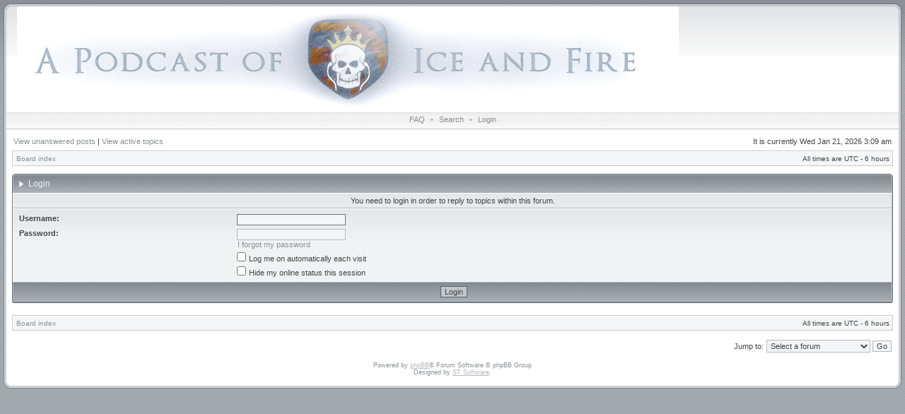

--- FILE ---
content_type: text/css
request_url: http://podcastoficeandfire.com/forum/styles/avalon/theme/stylesheet.css
body_size: 17048
content:
/*  phpBB3 Style Sheet
    --------------------------------------------------------------
	Style name:			Avalon
	Based on style:		subsilver2
	Original author:	Tom Beddard ( http://www.subblue.com/ )
	Modified by:		stsoftware ( http://www.stsoftware.biz/ )
    --------------------------------------------------------------
*/

/* Layout
 ------------ */
* {
	/* Reset browsers default margin, padding and font sizes */
	margin: 0;
	padding: 0;
}

html {
	font-size: 100%;
}

body {
	/* Text-Sizing with ems: http://www.clagnut.com/blog/348/ */
	font-family: "Lucida Grande", Verdana, Helvetica, Arial, sans-serif;
	color: #444;
	background: #A4ACB2 url(images/body.gif);
	font-size: 10px;
	margin: 0;
	padding: 0;
}
#body-simple {
	background: #FFF;
	padding: 5px;
}
div#body { 
    background: url(images/body_top.gif) top left repeat-x; 
    padding: 5px;
}

/* Misc stuff */
img {
	border: none;
}

.gen {
	margin: 1px 1px;
	font-size: 1.2em;
}

.genmed {
	margin: 1px 1px;
	font-size: 1.1em;
}

.gensmall {
	margin: 1px 1px;
	font-size: 1em;
}

.titles {
	font-family: "Lucida Grande", Helvetica, Arial, sans-serif;
	font-weight: bold;
	font-size: 1.3em;
	text-decoration: none;
}

.online {
    color: green;
}

.offline, .error, table td .error, .inactive {
	color: #FF3200;
}

.spacer {
	background: #A5ADB2 url(images/cathead.gif) top left repeat-x;
}

.current {
    background-color: lightblue;
}

hr	{ height: 0px; border: solid #B4B9BF 0px; border-top-width: 1px;}

.pagination {
	padding: 4px;
	font-size: 1em;
	font-weight: bold;
}

/* Links
 ------------ */
/* CSS spec requires a:link, a:visited, a:hover and a:active rules to be specified in this order. */
/* See http://www.phpbb.com/bugs/phpbb3/59685 */
.rtl a {
	direction: rtl;
	unicode-bidi: embed;
}


a {
	color: #889095;
	text-decoration: none;
}

a:visited {
	color: #889095;
	text-decoration: none;
}

a:active {
	color: #005784;
	text-decoration: none;
}

a.forumlink {
	font-weight: bold;
	font-family: "Lucida Grande", Helvetica, Arial, sans-serif;
	font-size: 1.2em;
}

a.topictitle {
	margin: 1px 0px;
	font-family: "Lucida Grande", Helvetica, Arial, sans-serif;
	font-weight: bold;
	font-size: 1.2em;
}

a.topictitle, .postbody a {
	color: #889095;
}
a.topictitle:visited, .postbody a:visited {
	color: #969FA4;
}
a.topictitle:visited:hover, .postbody a:visited:hover {
	color: #889095;
}
a.topictitle:hover, .postbody a:hover {
	color: #FF3200;
}

/* Header and logo */
#maintable {
	margin: 0 auto;
	background-color: #FFF;
}
#header, .row-left, .row-right { padding: 0; }

.row-left { width: 4px; overflow: hidden; background: url(images/row_left.gif) top left repeat-y; }
.row-right { width: 4px; overflow: hidden; background: url(images/row_right.gif) top right repeat-y; }

#logorow {
	background: url(images/logo_bg.gif) top left repeat-x;
	text-align: center;
	padding: 0;
}

#search-box {
	display:block;
	float:right;
	line-height:2;
	margin-top:15px;
	position:relative;
	text-align:right;
	white-space:nowrap;
}

#search-box fieldset {
	border-width:0;
}

#logo-left {
	background: url(images/logo_left.gif) top left no-repeat;
}
#logo-right {
	background: url(images/logo_right.gif) top right no-repeat;
	padding: 4px 15px 0 15px;
	text-align: left;
	overflow: hidden;
}

.pm-notify-new, .pm-notify-unread {
	border-left: solid 1px #A6B2C0;
	border-right: solid 1px #97A4B3;
	border-top: solid 1px #A6B2C0;
	border-bottom: solid 1px #97A4B3;
	background: #F0F3F4 url(images/cell.gif) top left repeat-x;
	margin: 10px 0;
	padding: 10px;
	text-align: center;
	font-size: 12px;
	font-weight: bold;
}
.pm-notify-new a, .pm-notify-new a:visited, .pm-notify-unread a, .pm-notify-unread a:visited { text-decoration: underline; }
.pm-notify-header {
	margin-bottom: 10px;
	color: #FF3200;
}
.pm-notify-new { padding: 30px; }

/* Navigation buttons */
.navrow {
	background: url(images/buttons.gif) top left repeat-x; 
	height: 21px;
	overflow: hidden;
	color: #A8AFB3;
	text-align: center;
	font-size: 11px;
	padding-top: 4px;
}
/* * html .navrow { padding: 0; } */
.navrow b, .navrow strong { font-weight: normal; }
.navrow a, .navrow a:visited {
	color: #889095;
	text-decoration: none;
	padding-left: 5px;
	padding-right: 5px;
}
.navrow a:hover { 
	color: #FF3200; 
	text-decoration: underline; 
}

a.link-new, a.link-new:visited { color: #FF3200; }
a.link-new:hover, a.link-new:visited:hover { color: #E04D29; }

/* footer */
.row-bottom { 
    padding: 0;
    overflow: hidden;
    background: url(images/bottom_bg.gif) top left repeat-x; 
    height: 10px;
}
* html .row-bottom { font-size: 1px; line-height: 1px; }
.row-bottom div {
    height: 10px;
    background: url(images/bottom_left.gif) top left no-repeat;
}
.row-bottom div div {
    background: url(images/bottom_right.gif) top right no-repeat;
}

/* Content and tables */
#contentrow {
	padding: 8px;
}

.tablebg {
	border: solid 1px #C6CACF; 
	background: #F0F3F4 url(images/cell.gif) top left repeat-x;
}
.block-start .tablebg { 
    border-top-width: 0; 
    border-bottom-width: 0; 
    border-color: #6E747A;
}

.row1, .row2, .row3, .legend, .forumrules, tr.row1 .row, tr.row2 .row, tr.row3 .row, .postbottom {
	border-left: solid 1px #fff;
	border-right: solid 1px #B4B9BF;
	border-top: solid 1px #fff;
	border-bottom: solid 1px #B4B9BF;
	background: #F0F3F4 url(images/cell.gif) top left repeat-x;
	padding: 4px;
}
th {
	color: #8C9398; 
	font-size: 11px; 
	font-weight: bold;
	background: #F3F6F7 url(images/th.gif) top left repeat-x;
	white-space: nowrap;
	padding: 0 5px;
	text-align: center;
	height: 26px;
	border-left: solid 1px #fff;
	border-right: solid 1px #B4B9BF;
	border-top: solid 1px #fff;
	border-bottom: solid 1px #B4B9BF;
}
th a, th a:visited {
	color: #8C9398 !important;
	text-decoration: underline;
}
th a:hover {
	color: #FF3200;
	text-decoration: underline;
}

td {
	padding: 2px;
}
td.profile {
	padding: 4px;
}
.catdiv, .cat, .cathead {
	height: 24px;
	padding: 0 3px;
	border-left: solid 1px #ACB4B8;
	border-right: solid 1px #B4B9BF;
	border-top: solid 1px #7C8388;
	border-bottom: solid 1px #B4B9BF;
	background: #A9AFB4 url(images/cathead.gif) top left repeat-x;
	color: #EFF3F6;
}

.cat, .cathead {
	text-indent: 4px;
}

.catdiv a, .cathead a, .cat a {
    color: #EFF3F6;
    text-decoration: underline;
}
.catdiv a:hover, .cathead a:hover, .cat a:hover {
    color: #fff;
    text-decoration: underline;
}


/* Table header */
caption, .cap-div { 
	margin: 0; 
	padding: 0;
	background: url(images/hdr_mid.gif) top left repeat-x;
	white-space: nowrap;
	height: 27px;
	text-align: left;
}
.cap-left {
	background: url(images/hdr_left.gif) top left no-repeat;
}
.cap-right {
	background: url(images/hdr_right.gif) top right no-repeat;
	padding-top: 6px;
	padding-left: 23px;
	height: 21px;
}
caption, caption h1, caption h2, caption h3, caption h4, caption span,
.cap-div, .cap-div h1, .cap-div h2, .cap-div h3, .cap-div h4, .cap-div span { 
	font-size: 12px;
	font-weight: bold;
	color: #EFF3F6;
}
caption h1, caption h2, caption h3, caption h4, caption span,
.cap-div h1, .cap-div h2, .cap-div h3, .cap-div h4, .cap-div span { 
	display: inline;
}
caption a, caption a:visited, .cap-div a, .cap-div a:visited {
	color: #EFF3F6;
	text-decoration: underline;
}
caption a:hover, .cap-div a:hover {
	color: #FFF;
	text-decoration: underline;
}

.block-start { background: url(images/ftr_mid.gif) bottom left repeat-x; }
.block-end-left { background: url(images/ftr_left.gif) top left no-repeat; }
.block-end-right { background: url(images/ftr_right.gif) top right no-repeat; }
.block-end-left, .block-end-right { height: 4px; overflow: hidden; padding: 0; }

/* Footer */
#wrapfooter {
	text-align: center;
	color: #CCC;
	padding-top: 10px;
}

.copyright {
	color: #889095;
	font-weight: normal;
	font-size: 9px;
	line-height: 1.2em;
}
.copyright a, .copyright a:visited {
	color: #B4B9BF;
	text-decoration: underline;
}
.copyright a:hover { color: #889095; }


/* Breadcrumbs */
.breadcrumb .row1 { 
    border-width: 1px 0 0 1px; 
    background: #F4F6F8;    
}
p.breadcrumbs {
	margin: 0;
	padding: 0;
	float: left;
	color: #99A0A5;
	font-weight: bold;
	white-space: normal;
	font-size: 1em;
}
.rtl p.breadcrumbs {
	float: right;
}

p.datetime {
	margin: 0;
	padding: 0;
	float: right;
	white-space: nowrap;
	font-size: 1em;
}

.rtl p.datetime {
	float: left;
}

/* Index/viewforum */
.subforum.read { 
	background: url(images/sub_old.gif) top left no-repeat;
	padding-left: 12px;
}
.subforum.unread { 
	background: url(images/sub_new.gif) top left no-repeat;
	padding-left: 12px;
}
.legend {
	text-align: center;
	margin: 0 auto;
	padding: 2px;
	border-top-color: #BCC0C6;
	border-left-color: #BCC0C6;
}
.legend-viewforum { 
	margin: 0; 
	text-align: left; 
	border-top-color: #BCC0C6;
	border-left-color: #BCC0C6;
}

.forumrules {
	padding: 4px;
	font-weight: normal;
	font-size: 1.1em;
	border-left: solid 1px #C1C5CB;
	border-right: solid 1px #B4B9BF;
	border-top: solid 1px #C1C5CB;
	border-bottom: solid 1px #B4B9BF;
	font-family: "Lucida Grande", Verdana, Arial, Helvetica, sans-serif;
}
.forumrules h3 {
	color: #FF3200;
}

/* Post */
.postsubject {
	font-size: 12px;
	font-weight: bold;
	color: #889095;
}
td.postbottom { 
	background: #F4F7F8 url(images/profile.gif) top left repeat-x; 
	font-size: 10px;
	color: #929A9F;
	white-space: nowrap;
	padding: 2px 4px;
	vertical-align: middle;
	border-left: solid 1px #F1F4F6;
	border-top: solid 1px #F1F4F6;
	border-right: solid 1px #B1B6BA;
	border-bottom: solid 1px #B1B6BA;
}
td.postbuttons { padding-top: 3px; }
.postdetails { 
	color: #969EA2;
	font-size: 10px; 
	text-align: left;
}
.postdetails b {
	color: #969EA2;
}
.posterrank		{ font-size: 9px; color: #7F878D; }
.posterprofile	{ font-size: 10px; color: #889095; }

.postauthor {
	color: #889095;
	font-size: 12px;
	margin-bottom: 3px;
	font-weight: bold;
}
.postonline { margin-bottom: 2px; }

.postreported, .postreported a:link, .postreported a:visited, .postreported a:hover, .postreported a:active {
	margin: 1px 0;
	color: red;
	font-weight:bold;
}

.postapprove, .postapprove a:link, .postapprove a:visited, .postapprove a:hover, .postapprove a:active {
	color: #00FF00;
	font-weight: bold;
}

.postapprove img, .postreported img {
	vertical-align: bottom;
}

.postbody {
	font-size: 12px;
	line-height: 1.4em;
	margin: 3px 0;
}
.signature {
	font-size: 11px;
	color: #666;
	margin-top: 5px;
}
.signature .line { color: #B4B9BF; }

.postbody li, ol, ul {
	margin: 0 0 0 1.5em;
}

.rtl .postbody li, .rtl ol, .rtl ul {
	margin: 0 1.5em 0 0;
}

.posthilit {
	background-color: #B3BCC1;
	color: #000;
}

.postsubject {
	font-size: 12px;
	font-weight: bold;
	color: #889095;
}

.postbody a { text-decoration: underline; }

/* UCP */
.folder-current a, .folder-current a:visited {
	color: #FF3200;
	font-weight: bold;
}
.folder-current a:hover { color: #FF3200; }

td.pm_marked_colour { background: #FF3200; }
td.pm_marked_colour_left { border-left: solid 3px #FF3200; padding-left: 2px; }
td.pm_marked_colour_right { border-right: solid 3px #FF3200; padding-right: 2px; }

td.pm_replied_colour { background: #889095; }
td.pm_replied_colour_left { border-left: solid 3px #889095; padding-left: 2px; }
td.pm_replied_colour_right { border-right: solid 3px #889095; padding-right: 2px; }

td.pm_friend_colour { background: #007700; }
td.pm_friend_colour_left { border-left: solid 3px #007700; padding-left: 2px; }
td.pm_friend_colour_right { border-right: solid 3px #007700; padding-right: 2px; }

td.pm_foe_colour { background: #DD0000; }
td.pm_foe_colour_left { border-left: solid 3px #DD0000; padding-left: 2px; }
td.pm_foe_colour_right { border-right: solid 3px #DD0000; padding-right: 2px; }


/* Form Elements
 ------------ */
form {
	margin: 0px;
	padding: 0px;
	border: 0px;
}

textarea, select, .post, .btnbbcode, .btnmain, .btnlite, .btnfile, .helpline {
	font-weight: normal;
	font-family: "Lucida Grande", Verdana, Helvetica, sans-serif;
	color: #444;
	border: 1px solid #B4B9BF;
	background-color: #F3F5F7;
}
.cat .btnmain, .cat .btnlite, .cat select {
    color: #444;
    background-color: #C2C7CA;
    border-color: #5C6469;
}

input {
	font-size: 1.1em;
	padding: 1px;
}
textarea {
	font-size: 1.3em; 
	line-height: 1.4em;
	padding: 2px;
}
select {
	font-size: 1.1em;
	padding: 1px;
}

option {
	padding: 0 1em 0 0;
}

.rtl option {
	padding: 0 0 0 1em;
}

.post {
	border-style: solid;
	border-width: 1px;
}

.btnbbcode {
	font-size: 1.1em;
	color: #889095;
	border: 1px solid #CDD1D7;
}
.btnbbcode:hover {
	border-color: #B4B9BF;
	color: #000;
}

.btnmain {
	font-weight: bold;
	cursor: pointer;
	padding: 1px 5px;
	font-size: 1.1em;
}

.btnlite {
	font-weight: normal;
	cursor: pointer;
	padding: 1px 5px;
	font-size: 1.1em;
}

.btnfile {
	font-weight: normal;
	padding: 1px 5px;
	font-size: 1.1em;
}

.helpline {
	background-color: transparent;
	color: #AAA;
	border-style: none;
}
#helpline { color: #AAA; }

input:focus, select:focus, textarea:focus {
    outline-style: none;
}

* html textarea, * html select, * html .post, * html .btnmain, * html .btnlite, * html .btnfile {
	border-color: #B4B9BF;
}
* html .cat .btnmain, * html .cat .btnlite {
    border-color: #5C6469;
}
textarea:hover, select:hover, .post:hover, .btnmain:hover, .btnlite:hover, .btnfile:hover {
	border-color: #92979C;
}
textarea:focus, select:focus, .post:focus, .btnmain:focus, .btnlite:focus, .btnfile:focus {
	border-color: #717579; 
	color: #000;
}
.cat .btnmain:hover, .cat .btnlite:hover, .cat select:hover {
    border-color: #404549;
}
.cat .btnmain:focus, .cat .btnlite:focus, .cat select:focus {
    border-color: #404549;
    color: #000;
}

label:hover { 
	color: #FF3200; 
}

textarea.posting-textarea, #ie8#fix {
    width: 98%;
}

/* BBCode
 ------------ */
.quotetitle, .attachtitle, .codetitle {
	margin: 10px 5px 0px 5px;
	padding: 2px 4px;
	border: solid 1px #CCD0D5;
	color: #889095;
	background-color: #EBEEF0;
	font-size: 0.85em;
	font-weight: bold;
}

.quotetitle .quotetitle {
	font-size: 1em;
}

.quotecontent, .attachcontent {
	margin: 0px 5px 10px 5px;
	padding: 5px;
	border-color: #CCD0D5;
	border-width: 0px 1px 1px 1px;
	border-style: solid;
	font-weight: normal;
	font-size: 1em;
	line-height: 1.4em;
/*	font-family: "Lucida Grande", "Trebuchet MS", Helvetica, Arial, sans-serif; */
	background-color: #F0F3F5;
	color: #444;
}

.attachcontent {
	font-size: 0.85em;
}

.codecontent {
	direction: ltr;
	margin: 0px 5px 10px 5px;
	padding: 5px;
	border-color: #CCD0D5;
	border-width: 0px 1px 1px 1px;
	border-style: solid;
	font-weight: normal;
	font-size: 11px;
	font-family: Monaco, 'Courier New', monospace;
	background-color: #F0F3F5;
	color: #444;
}

.quotewrapper, .codewrapper, .attachwrapper {
	clear: both;
	margin: 10px 5px;
	background: #EBEEF0 url(images/code_header.gif) top left no-repeat;
	padding-left: 19px;
	border: solid 1px #CCD0D5;
	border-bottom-color: #B4B9BF;
	border-right-color: #B4B9BF;
}
.quotewrapper { background-image: url(images/quote_header.gif); }
.quotewrapper .quotetitle, .codewrapper .codetitle, .attachwrapper .attachtitle { 
	margin: 0; 
	border-width: 0 0 1px 1px;
}
.quotewrapper .quotecontent, .codewrapper .codecontent, .attachwrapper .attachcontent {
	margin: 0; 
	border-width: 0 0 0 1px;
}
.attachcontent, .codecontent {
	overflow: auto;
	overflow-x: auto;
}

.syntaxbg {
	color: #F0F3F5;
}

.syntaxcomment {
	color: #889095;
}

.syntaxdefault {
	color: #444;
}

.syntaxhtml {
	color: #687278;
}

.syntaxkeyword {
	color: #456375;
}

.syntaxstring {
	color: #637078;
}


/* More misc stuff */
h1 {
	font-family: "Lucida Grande", "Trebuchet MS", Verdana, sans-serif;
	font-weight: bold;
	font-size: 1.8em;
	text-decoration: none;
}

h2 {
	float: left;
	font-family: Arial, Helvetica, sans-serif;
	font-weight: bold;
	font-size: 1.5em;
	text-decoration: none;
	line-height: 120%;
}

h3 {
	font-size: 1.3em;
	font-weight: bold;
	font-family: Arial, Helvetica, sans-serif;
	line-height: 120%;
}

h4 {
	margin: 0px;
	font-size: 1.1em;
	font-weight: bold;
}

p {
	font-size: 1.1em;
}

p.moderators {
	margin: 0px;
	float: left;
	color: #889095;
	font-weight: bold;
}

.rtl p.moderators {
	float: right;
}

p.linkmcp {
	margin: 0px;
	float: right;
	white-space: nowrap;
}

.rtl p.linkmcp {
	float: left;
}

p.searchbar {
	padding: 2px 0;
	white-space: nowrap;
} 

p.searchbarreg {
	margin: 0px;
	float: right;
	white-space: nowrap;
}

.rtl p.searchbarreg {
	float: left;
}

p.forumdesc {
	padding-bottom: 4px;
}

p.topicauthor {
	margin: 1px 0px;
}

p.topicdetails {
	margin: 1px 0px;
}
td.history-current, tr.row1 td.history-current, tr.row2 td.history-current {
	background: #FFF;
}

table.colortable td {
	padding: 0;
}

pre {
	font-size: 1.1em;
	font-family: Monaco, 'Courier New', monospace;
}

.nowrap {
	white-space: nowrap;
}

.username-coloured {
	font-weight: bold;
}

.sep {
	color: #889095;
}


/* reset style for file input */
.btnfile, .btnfile:hover, .btnfile:focus { 
    border: none; 
    background-color: #FFF;
    color: #000;
}